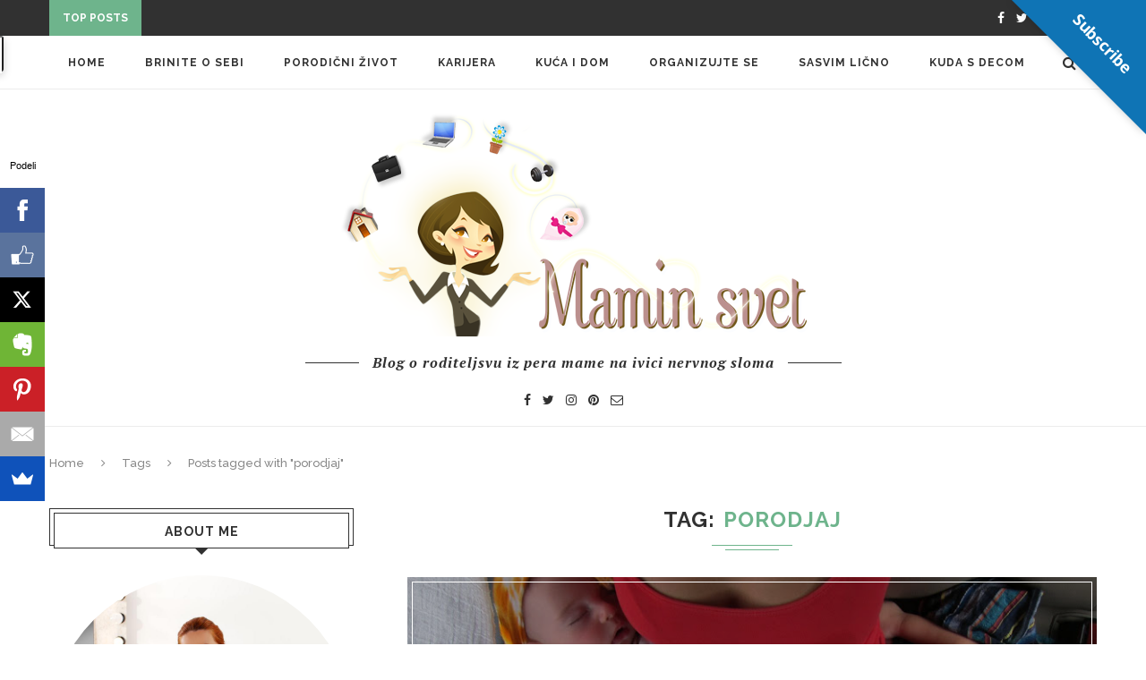

--- FILE ---
content_type: text/html; charset=UTF-8
request_url: https://maminsvet.co/tag/porodjaj/
body_size: 11611
content:
<!DOCTYPE html><html lang="sr-RS"><head><meta name="B-verify" content="9c0f14c4c08cbeae7fd0c1c087bd18375370aeed" /><meta charset="UTF-8"><meta http-equiv="X-UA-Compatible" content="IE=edge"><meta name="viewport" content="width=device-width, initial-scale=1"><link rel="profile" href="http://gmpg.org/xfn/11" /><link rel="alternate" type="application/rss+xml" title="MAMIN SVET RSS Feed" href="https://maminsvet.co/feed/" /><link rel="alternate" type="application/atom+xml" title="MAMIN SVET Atom Feed" href="https://maminsvet.co/feed/atom/" /><link rel="pingback" href="https://maminsvet.co/xmlrpc.php" />
<!--[if lt IE 9]> <script src="https://maminsvet.co/wp-content/themes/soledad/js/html5.js"></script> <style type="text/css">.featured-carousel .item { opacity: 1; }</style><![endif]--><title>porodjaj &#8211; MAMIN SVET</title><meta name='robots' content='max-image-preview:large' /><link rel='dns-prefetch' href='//jetpack.wordpress.com' /><link rel='dns-prefetch' href='//s0.wp.com' /><link rel='dns-prefetch' href='//s1.wp.com' /><link rel='dns-prefetch' href='//s2.wp.com' /><link rel='dns-prefetch' href='//public-api.wordpress.com' /><link rel='dns-prefetch' href='//0.gravatar.com' /><link rel='dns-prefetch' href='//1.gravatar.com' /><link rel='dns-prefetch' href='//2.gravatar.com' /><link rel='dns-prefetch' href='//widgets.wp.com' /><link rel='dns-prefetch' href='//v0.wordpress.com' /><link rel='dns-prefetch' href='//www.googletagmanager.com' /><link rel="alternate" type="application/rss+xml" title="MAMIN SVET &raquo; dovod" href="https://maminsvet.co/feed/" /><link rel="alternate" type="application/rss+xml" title="MAMIN SVET &raquo; dovod komentara" href="https://maminsvet.co/comments/feed/" /><link rel="alternate" type="application/rss+xml" title="MAMIN SVET &raquo; dovod oznake porodjaj" href="https://maminsvet.co/tag/porodjaj/feed/" /><link data-optimized="2" rel="stylesheet" href="https://maminsvet.co/wp-content/litespeed/css/9e9993c0158058290b44ea5920f4f9de.css?ver=b53ee" /><style id='wp-block-library-inline-css' type='text/css'>.has-text-align-justify{text-align:justify;}</style><style id='classic-theme-styles-inline-css' type='text/css'>/*! This file is auto-generated */
.wp-block-button__link{color:#fff;background-color:#32373c;border-radius:9999px;box-shadow:none;text-decoration:none;padding:calc(.667em + 2px) calc(1.333em + 2px);font-size:1.125em}.wp-block-file__button{background:#32373c;color:#fff;text-decoration:none}</style><style id='global-styles-inline-css' type='text/css'>body{--wp--preset--color--black: #000000;--wp--preset--color--cyan-bluish-gray: #abb8c3;--wp--preset--color--white: #ffffff;--wp--preset--color--pale-pink: #f78da7;--wp--preset--color--vivid-red: #cf2e2e;--wp--preset--color--luminous-vivid-orange: #ff6900;--wp--preset--color--luminous-vivid-amber: #fcb900;--wp--preset--color--light-green-cyan: #7bdcb5;--wp--preset--color--vivid-green-cyan: #00d084;--wp--preset--color--pale-cyan-blue: #8ed1fc;--wp--preset--color--vivid-cyan-blue: #0693e3;--wp--preset--color--vivid-purple: #9b51e0;--wp--preset--gradient--vivid-cyan-blue-to-vivid-purple: linear-gradient(135deg,rgba(6,147,227,1) 0%,rgb(155,81,224) 100%);--wp--preset--gradient--light-green-cyan-to-vivid-green-cyan: linear-gradient(135deg,rgb(122,220,180) 0%,rgb(0,208,130) 100%);--wp--preset--gradient--luminous-vivid-amber-to-luminous-vivid-orange: linear-gradient(135deg,rgba(252,185,0,1) 0%,rgba(255,105,0,1) 100%);--wp--preset--gradient--luminous-vivid-orange-to-vivid-red: linear-gradient(135deg,rgba(255,105,0,1) 0%,rgb(207,46,46) 100%);--wp--preset--gradient--very-light-gray-to-cyan-bluish-gray: linear-gradient(135deg,rgb(238,238,238) 0%,rgb(169,184,195) 100%);--wp--preset--gradient--cool-to-warm-spectrum: linear-gradient(135deg,rgb(74,234,220) 0%,rgb(151,120,209) 20%,rgb(207,42,186) 40%,rgb(238,44,130) 60%,rgb(251,105,98) 80%,rgb(254,248,76) 100%);--wp--preset--gradient--blush-light-purple: linear-gradient(135deg,rgb(255,206,236) 0%,rgb(152,150,240) 100%);--wp--preset--gradient--blush-bordeaux: linear-gradient(135deg,rgb(254,205,165) 0%,rgb(254,45,45) 50%,rgb(107,0,62) 100%);--wp--preset--gradient--luminous-dusk: linear-gradient(135deg,rgb(255,203,112) 0%,rgb(199,81,192) 50%,rgb(65,88,208) 100%);--wp--preset--gradient--pale-ocean: linear-gradient(135deg,rgb(255,245,203) 0%,rgb(182,227,212) 50%,rgb(51,167,181) 100%);--wp--preset--gradient--electric-grass: linear-gradient(135deg,rgb(202,248,128) 0%,rgb(113,206,126) 100%);--wp--preset--gradient--midnight: linear-gradient(135deg,rgb(2,3,129) 0%,rgb(40,116,252) 100%);--wp--preset--font-size--small: 13px;--wp--preset--font-size--medium: 20px;--wp--preset--font-size--large: 36px;--wp--preset--font-size--x-large: 42px;--wp--preset--spacing--20: 0.44rem;--wp--preset--spacing--30: 0.67rem;--wp--preset--spacing--40: 1rem;--wp--preset--spacing--50: 1.5rem;--wp--preset--spacing--60: 2.25rem;--wp--preset--spacing--70: 3.38rem;--wp--preset--spacing--80: 5.06rem;--wp--preset--shadow--natural: 6px 6px 9px rgba(0, 0, 0, 0.2);--wp--preset--shadow--deep: 12px 12px 50px rgba(0, 0, 0, 0.4);--wp--preset--shadow--sharp: 6px 6px 0px rgba(0, 0, 0, 0.2);--wp--preset--shadow--outlined: 6px 6px 0px -3px rgba(255, 255, 255, 1), 6px 6px rgba(0, 0, 0, 1);--wp--preset--shadow--crisp: 6px 6px 0px rgba(0, 0, 0, 1);}:where(.is-layout-flex){gap: 0.5em;}:where(.is-layout-grid){gap: 0.5em;}body .is-layout-flow > .alignleft{float: left;margin-inline-start: 0;margin-inline-end: 2em;}body .is-layout-flow > .alignright{float: right;margin-inline-start: 2em;margin-inline-end: 0;}body .is-layout-flow > .aligncenter{margin-left: auto !important;margin-right: auto !important;}body .is-layout-constrained > .alignleft{float: left;margin-inline-start: 0;margin-inline-end: 2em;}body .is-layout-constrained > .alignright{float: right;margin-inline-start: 2em;margin-inline-end: 0;}body .is-layout-constrained > .aligncenter{margin-left: auto !important;margin-right: auto !important;}body .is-layout-constrained > :where(:not(.alignleft):not(.alignright):not(.alignfull)){max-width: var(--wp--style--global--content-size);margin-left: auto !important;margin-right: auto !important;}body .is-layout-constrained > .alignwide{max-width: var(--wp--style--global--wide-size);}body .is-layout-flex{display: flex;}body .is-layout-flex{flex-wrap: wrap;align-items: center;}body .is-layout-flex > *{margin: 0;}body .is-layout-grid{display: grid;}body .is-layout-grid > *{margin: 0;}:where(.wp-block-columns.is-layout-flex){gap: 2em;}:where(.wp-block-columns.is-layout-grid){gap: 2em;}:where(.wp-block-post-template.is-layout-flex){gap: 1.25em;}:where(.wp-block-post-template.is-layout-grid){gap: 1.25em;}.has-black-color{color: var(--wp--preset--color--black) !important;}.has-cyan-bluish-gray-color{color: var(--wp--preset--color--cyan-bluish-gray) !important;}.has-white-color{color: var(--wp--preset--color--white) !important;}.has-pale-pink-color{color: var(--wp--preset--color--pale-pink) !important;}.has-vivid-red-color{color: var(--wp--preset--color--vivid-red) !important;}.has-luminous-vivid-orange-color{color: var(--wp--preset--color--luminous-vivid-orange) !important;}.has-luminous-vivid-amber-color{color: var(--wp--preset--color--luminous-vivid-amber) !important;}.has-light-green-cyan-color{color: var(--wp--preset--color--light-green-cyan) !important;}.has-vivid-green-cyan-color{color: var(--wp--preset--color--vivid-green-cyan) !important;}.has-pale-cyan-blue-color{color: var(--wp--preset--color--pale-cyan-blue) !important;}.has-vivid-cyan-blue-color{color: var(--wp--preset--color--vivid-cyan-blue) !important;}.has-vivid-purple-color{color: var(--wp--preset--color--vivid-purple) !important;}.has-black-background-color{background-color: var(--wp--preset--color--black) !important;}.has-cyan-bluish-gray-background-color{background-color: var(--wp--preset--color--cyan-bluish-gray) !important;}.has-white-background-color{background-color: var(--wp--preset--color--white) !important;}.has-pale-pink-background-color{background-color: var(--wp--preset--color--pale-pink) !important;}.has-vivid-red-background-color{background-color: var(--wp--preset--color--vivid-red) !important;}.has-luminous-vivid-orange-background-color{background-color: var(--wp--preset--color--luminous-vivid-orange) !important;}.has-luminous-vivid-amber-background-color{background-color: var(--wp--preset--color--luminous-vivid-amber) !important;}.has-light-green-cyan-background-color{background-color: var(--wp--preset--color--light-green-cyan) !important;}.has-vivid-green-cyan-background-color{background-color: var(--wp--preset--color--vivid-green-cyan) !important;}.has-pale-cyan-blue-background-color{background-color: var(--wp--preset--color--pale-cyan-blue) !important;}.has-vivid-cyan-blue-background-color{background-color: var(--wp--preset--color--vivid-cyan-blue) !important;}.has-vivid-purple-background-color{background-color: var(--wp--preset--color--vivid-purple) !important;}.has-black-border-color{border-color: var(--wp--preset--color--black) !important;}.has-cyan-bluish-gray-border-color{border-color: var(--wp--preset--color--cyan-bluish-gray) !important;}.has-white-border-color{border-color: var(--wp--preset--color--white) !important;}.has-pale-pink-border-color{border-color: var(--wp--preset--color--pale-pink) !important;}.has-vivid-red-border-color{border-color: var(--wp--preset--color--vivid-red) !important;}.has-luminous-vivid-orange-border-color{border-color: var(--wp--preset--color--luminous-vivid-orange) !important;}.has-luminous-vivid-amber-border-color{border-color: var(--wp--preset--color--luminous-vivid-amber) !important;}.has-light-green-cyan-border-color{border-color: var(--wp--preset--color--light-green-cyan) !important;}.has-vivid-green-cyan-border-color{border-color: var(--wp--preset--color--vivid-green-cyan) !important;}.has-pale-cyan-blue-border-color{border-color: var(--wp--preset--color--pale-cyan-blue) !important;}.has-vivid-cyan-blue-border-color{border-color: var(--wp--preset--color--vivid-cyan-blue) !important;}.has-vivid-purple-border-color{border-color: var(--wp--preset--color--vivid-purple) !important;}.has-vivid-cyan-blue-to-vivid-purple-gradient-background{background: var(--wp--preset--gradient--vivid-cyan-blue-to-vivid-purple) !important;}.has-light-green-cyan-to-vivid-green-cyan-gradient-background{background: var(--wp--preset--gradient--light-green-cyan-to-vivid-green-cyan) !important;}.has-luminous-vivid-amber-to-luminous-vivid-orange-gradient-background{background: var(--wp--preset--gradient--luminous-vivid-amber-to-luminous-vivid-orange) !important;}.has-luminous-vivid-orange-to-vivid-red-gradient-background{background: var(--wp--preset--gradient--luminous-vivid-orange-to-vivid-red) !important;}.has-very-light-gray-to-cyan-bluish-gray-gradient-background{background: var(--wp--preset--gradient--very-light-gray-to-cyan-bluish-gray) !important;}.has-cool-to-warm-spectrum-gradient-background{background: var(--wp--preset--gradient--cool-to-warm-spectrum) !important;}.has-blush-light-purple-gradient-background{background: var(--wp--preset--gradient--blush-light-purple) !important;}.has-blush-bordeaux-gradient-background{background: var(--wp--preset--gradient--blush-bordeaux) !important;}.has-luminous-dusk-gradient-background{background: var(--wp--preset--gradient--luminous-dusk) !important;}.has-pale-ocean-gradient-background{background: var(--wp--preset--gradient--pale-ocean) !important;}.has-electric-grass-gradient-background{background: var(--wp--preset--gradient--electric-grass) !important;}.has-midnight-gradient-background{background: var(--wp--preset--gradient--midnight) !important;}.has-small-font-size{font-size: var(--wp--preset--font-size--small) !important;}.has-medium-font-size{font-size: var(--wp--preset--font-size--medium) !important;}.has-large-font-size{font-size: var(--wp--preset--font-size--large) !important;}.has-x-large-font-size{font-size: var(--wp--preset--font-size--x-large) !important;}
.wp-block-navigation a:where(:not(.wp-element-button)){color: inherit;}
:where(.wp-block-post-template.is-layout-flex){gap: 1.25em;}:where(.wp-block-post-template.is-layout-grid){gap: 1.25em;}
:where(.wp-block-columns.is-layout-flex){gap: 2em;}:where(.wp-block-columns.is-layout-grid){gap: 2em;}
.wp-block-pullquote{font-size: 1.5em;line-height: 1.6;}</style><style id='akismet-widget-style-inline-css' type='text/css'>.a-stats {
				--akismet-color-mid-green: #357b49;
				--akismet-color-white: #fff;
				--akismet-color-light-grey: #f6f7f7;

				max-width: 350px;
				width: auto;
			}

			.a-stats * {
				all: unset;
				box-sizing: border-box;
			}

			.a-stats strong {
				font-weight: 600;
			}

			.a-stats a.a-stats__link,
			.a-stats a.a-stats__link:visited,
			.a-stats a.a-stats__link:active {
				background: var(--akismet-color-mid-green);
				border: none;
				box-shadow: none;
				border-radius: 8px;
				color: var(--akismet-color-white);
				cursor: pointer;
				display: block;
				font-family: -apple-system, BlinkMacSystemFont, 'Segoe UI', 'Roboto', 'Oxygen-Sans', 'Ubuntu', 'Cantarell', 'Helvetica Neue', sans-serif;
				font-weight: 500;
				padding: 12px;
				text-align: center;
				text-decoration: none;
				transition: all 0.2s ease;
			}

			/* Extra specificity to deal with TwentyTwentyOne focus style */
			.widget .a-stats a.a-stats__link:focus {
				background: var(--akismet-color-mid-green);
				color: var(--akismet-color-white);
				text-decoration: none;
			}

			.a-stats a.a-stats__link:hover {
				filter: brightness(110%);
				box-shadow: 0 4px 12px rgba(0, 0, 0, 0.06), 0 0 2px rgba(0, 0, 0, 0.16);
			}

			.a-stats .count {
				color: var(--akismet-color-white);
				display: block;
				font-size: 1.5em;
				line-height: 1.4;
				padding: 0 13px;
				white-space: nowrap;
			}</style> <script type="text/javascript" src="https://maminsvet.co/wp-includes/js/jquery/jquery.min.js" id="jquery-core-js"></script> <script data-optimized="1" type="text/javascript" src="https://maminsvet.co/wp-content/litespeed/js/7ddfcc528c94fe10d830861e05eb4bc3.js?ver=b4bc3" id="jquery-migrate-js"></script> <link rel="https://api.w.org/" href="https://maminsvet.co/wp-json/" /><link rel="alternate" type="application/json" href="https://maminsvet.co/wp-json/wp/v2/tags/1142" /><link rel="EditURI" type="application/rsd+xml" title="RSD" href="https://maminsvet.co/xmlrpc.php?rsd" /><meta name="generator" content="WordPress 6.4.3" /><meta name="generator" content="Site Kit by Google 1.152.1" /><style type='text/css'>img#wpstats{display:none}</style><style type="text/css">.header-slogan .header-slogan-text { font-size:16px; }
										body.penci-body-boxed { background-color:#9cc19e; }
														#header .inner-header .container { padding:20px 0; }
																																																																																														.penci-header-signup-form { padding: px 0; }
																																												.featured-overlay-color, .penci-slider ul.slides li:after { opacity: ; }
		.featured-overlay-partent, .penci-slider ul.slides li:before { opacity: ; }
		.mag2slider-overlay:after { opacity: ; }
		.mag2-thumbnail:hover .mag2slider-overlay:after { opacity: ; }
																										.penci-magazine-slider ul.mag-wrap li .mag-overlay { opacity: ; }
		.penci-magazine-slider ul.mag-wrap .mag-content:hover .mag-overlay { opacity: ; }
																																										.penci-grid li.typography-style .overlay-typography { opacity: ; }
		.penci-grid li.typography-style:hover .overlay-typography { opacity: ; }
																																												#widget-area { padding: 18px 0; }
																										ul.footer-socials li a i { color: #6eb48c; border-color: #6eb48c; }
																																																																																						.home-featured-cat-content .mag-photo .mag-overlay-photo { opacity: ; }
		.home-featured-cat-content .mag-photo:hover .mag-overlay-photo { opacity: ; }
																										.inner-item-portfolio:hover .penci-portfolio-thumbnail a:after { opacity: ; }</style><style type="text/css">.recentcomments a{display:inline !important;padding:0 !important;margin:0 !important;}</style><style type="text/css">.broken_link, a.broken_link {
	text-decoration: line-through;
}</style><meta property="og:type" content="website" /><meta property="og:title" content="porodjaj &#8211; MAMIN SVET" /><meta property="og:url" content="https://maminsvet.co/tag/porodjaj/" /><meta property="og:site_name" content="MAMIN SVET" /><meta property="og:image" content="https://s0.wp.com/i/blank.jpg" /><meta property="og:image:alt" content="" /><meta property="og:locale" content="sr_RS" /><meta name="twitter:site" content="@Maminsvet" /><link rel="icon" href="https://maminsvet.co/wp-content/uploads/2015/03/ms-tw1-150x150.jpg" sizes="32x32" /><link rel="icon" href="https://maminsvet.co/wp-content/uploads/2015/03/ms-tw1-320x320.jpg" sizes="192x192" /><link rel="apple-touch-icon" href="https://maminsvet.co/wp-content/uploads/2015/03/ms-tw1-320x320.jpg" /><meta name="msapplication-TileImage" content="https://maminsvet.co/wp-content/uploads/2015/03/ms-tw1-320x320.jpg" /></head>
 <script>!function(f,b,e,v,n,t,s)
  {if(f.fbq)return;n=f.fbq=function(){n.callMethod?
  n.callMethod.apply(n,arguments):n.queue.push(arguments)};
  if(!f._fbq)f._fbq=n;n.push=n;n.loaded=!0;n.version='2.0';
  n.queue=[];t=b.createElement(e);t.async=!0;
  t.src=v;s=b.getElementsByTagName(e)[0];
  s.parentNode.insertBefore(t,s)}(window, document,'script',
  'https://connect.facebook.net/en_US/fbevents.js');
  fbq('init', '390680317971726');
  fbq('track', 'ViewContent');
  fbq('track', 'PageView');</script> <noscript><img height="1" width="1" style="display:none"
src="https://www.facebook.com/tr?id=390680317971726&ev=PageView&noscript=1"
/></noscript><body class="archive tag tag-porodjaj tag-1142">
<a id="close-sidebar-nav" class="header-4"><i class="fa fa-close"></i></a><nav id="sidebar-nav" class="header-4"><div id="sidebar-nav-logo">
<a href="https://maminsvet.co/"><img src="http://maminsvet.co/wp-content/uploads/2011/08/header2MS3.png" alt="MAMIN SVET" /></a></div><div class="header-social sidebar-nav-social"><div class="inner-header-social">
<a href="http://facebook.com/maminsvet.net" target="_blank"><i class="fa fa-facebook"></i></a>
<a href="http://twitter.com/bednopiskaralo" target="_blank"><i class="fa fa-twitter"></i></a>
<a href="http://instagram.com/mamin_svet" target="_blank"><i class="fa fa-instagram"></i></a>
<a href="http://pinterest.com/maminsvet" target="_blank"><i class="fa fa-pinterest"></i></a>
<a href="mailto:angelina@maminsvet.rs"><i class="fa fa-envelope-o"></i></a></div></div><ul id="menu-main-menu" class="menu"><li id="menu-item-164570" class="menu-item menu-item-type-custom menu-item-object-custom menu-item-home menu-item-164570"><a href="http://maminsvet.co/">Home</a></li><li id="menu-item-3892" class="menu-item menu-item-type-taxonomy menu-item-object-category menu-item-has-children menu-item-3892"><a href="https://maminsvet.co/category/brinite-o-sebi/">Brinite o sebi</a><ul class="sub-menu"><li id="menu-item-3894" class="menu-item menu-item-type-taxonomy menu-item-object-category menu-item-3894"><a href="https://maminsvet.co/category/brinite-o-sebi/lepota/">Lepota</a></li><li id="menu-item-3893" class="menu-item menu-item-type-taxonomy menu-item-object-category menu-item-3893"><a href="https://maminsvet.co/category/brinite-o-sebi/fitnes/">Fitnes</a></li><li id="menu-item-3907" class="menu-item menu-item-type-taxonomy menu-item-object-category menu-item-3907"><a href="https://maminsvet.co/category/porodicni-zivot/zdravlje/">Zdravlje</a></li><li id="menu-item-3881" class="menu-item menu-item-type-taxonomy menu-item-object-category menu-item-3881"><a href="https://maminsvet.co/category/porodicni-zivot/mama-to-be/">Mama to be</a></li></ul></li><li id="menu-item-3885" class="menu-item menu-item-type-taxonomy menu-item-object-category menu-item-has-children menu-item-3885"><a href="https://maminsvet.co/category/porodicni-zivot/">Porodični život</a><ul class="sub-menu"><li id="menu-item-3867" class="menu-item menu-item-type-taxonomy menu-item-object-category menu-item-3867"><a href="https://maminsvet.co/category/deca/">Deca</a></li><li id="menu-item-3886" class="menu-item menu-item-type-taxonomy menu-item-object-category menu-item-3886"><a href="https://maminsvet.co/category/porodicni-zivot/partnerstvo/">Partnerstvo</a></li><li id="menu-item-3887" class="menu-item menu-item-type-taxonomy menu-item-object-category menu-item-3887"><a href="https://maminsvet.co/category/porodicni-zivot/roditeljstvo/">Roditeljstvo</a></li></ul></li><li id="menu-item-3872" class="menu-item menu-item-type-taxonomy menu-item-object-category menu-item-has-children menu-item-3872"><a href="https://maminsvet.co/category/karijera/">Karijera</a><ul class="sub-menu"><li id="menu-item-3874" class="menu-item menu-item-type-taxonomy menu-item-object-category menu-item-3874"><a href="https://maminsvet.co/category/karijera/produktivnost-karijera/">Produktivnost</a></li></ul></li><li id="menu-item-3875" class="menu-item menu-item-type-taxonomy menu-item-object-category menu-item-has-children menu-item-3875"><a href="https://maminsvet.co/category/kuca-i-dom/">Kuća i dom</a><ul class="sub-menu"><li id="menu-item-3876" class="menu-item menu-item-type-taxonomy menu-item-object-category menu-item-3876"><a href="https://maminsvet.co/category/kuca-i-dom/ciscenje/">Čišćenje</a></li><li id="menu-item-3877" class="menu-item menu-item-type-taxonomy menu-item-object-category menu-item-3877"><a href="https://maminsvet.co/category/kuca-i-dom/kakou-ustedeti/">Kako uštedeti</a></li><li id="menu-item-3878" class="menu-item menu-item-type-taxonomy menu-item-object-category menu-item-3878"><a href="https://maminsvet.co/category/kuca-i-dom/ishrana-u-porodici/">Kuhinja</a></li></ul></li><li id="menu-item-3882" class="menu-item menu-item-type-taxonomy menu-item-object-category menu-item-has-children menu-item-3882"><a href="https://maminsvet.co/category/organizujte-se/">Organizujte se</a><ul class="sub-menu"><li id="menu-item-3884" class="menu-item menu-item-type-taxonomy menu-item-object-category menu-item-3884"><a href="https://maminsvet.co/category/organizujte-se/pojednostavite-zivot/">Pojednostavite život</a></li><li id="menu-item-3880" class="menu-item menu-item-type-taxonomy menu-item-object-category menu-item-3880"><a href="https://maminsvet.co/category/organizujte-se/organizovan-dom/">Organizovan dom</a></li></ul></li><li id="menu-item-3901" class="menu-item menu-item-type-taxonomy menu-item-object-category menu-item-has-children menu-item-3901"><a href="https://maminsvet.co/category/mama-3-0/">Sasvim lično</a><ul class="sub-menu"><li id="menu-item-139981" class="menu-item menu-item-type-taxonomy menu-item-object-category menu-item-139981"><a href="https://maminsvet.co/category/mama-3-0/blog-mama-3-0/">Kolumna</a></li><li id="menu-item-3904" class="menu-item menu-item-type-taxonomy menu-item-object-category menu-item-has-children menu-item-3904"><a href="https://maminsvet.co/category/mama-3-0/preporuka-petkom/">Recenzije i preporuke</a><ul class="sub-menu"><li id="menu-item-3900" class="menu-item menu-item-type-taxonomy menu-item-object-category menu-item-3900"><a href="https://maminsvet.co/category/mama-3-0/preporuka-petkom/knjige/">Knjige</a></li></ul></li><li id="menu-item-158812" class="menu-item menu-item-type-taxonomy menu-item-object-category menu-item-158812"><a href="https://maminsvet.co/category/darivanje/">Darivanje</a></li></ul></li><li id="menu-item-159029" class="menu-item menu-item-type-taxonomy menu-item-object-category menu-item-has-children menu-item-159029"><a href="https://maminsvet.co/category/kuda-s-decom/">Kuda s decom</a><ul class="sub-menu"><li id="menu-item-164572" class="menu-item menu-item-type-taxonomy menu-item-object-category menu-item-164572"><a href="https://maminsvet.co/category/kuda-s-decom/putovanja/">Putovanja</a></li></ul></li></ul></nav><div class="wrapper-boxed header-style-header-4"><div class="penci-top-bar"><div class="container"><div class="penci-headline">
<span class="headline-title">Top Posts</span><div class="penci-topbar-social"><div class="inner-header-social">
<a href="http://facebook.com/maminsvet.net" target="_blank"><i class="fa fa-facebook"></i></a>
<a href="http://twitter.com/bednopiskaralo" target="_blank"><i class="fa fa-twitter"></i></a>
<a href="http://instagram.com/mamin_svet" target="_blank"><i class="fa fa-instagram"></i></a>
<a href="http://pinterest.com/maminsvet" target="_blank"><i class="fa fa-pinterest"></i></a>
<a href="mailto:angelina@maminsvet.rs"><i class="fa fa-envelope-o"></i></a></div></div><div class="penci-headline-posts" data-auto="true" data-autotime="3000" data-speed="300" data-direction="vertical"><div>
<a class="penci-topbar-post-title" href="https://maminsvet.co/2017/10/19/streberka-za-sve-nase-tinejdzerke/">Knjiga Štreberka, štivo za sve naše tinejdžerke</a></div><div>
<a class="penci-topbar-post-title" href="https://maminsvet.co/2017/09/12/lakse-uvodenje-cvrste-hrane-uz-kuvarski-dnevnik-bebe-marte/">Lakše uvođenje čvrste hrane uz &#8222;Kuvarski dnevnik bebe...</a></div><div>
<a class="penci-topbar-post-title" href="https://maminsvet.co/2017/09/06/hoces-li-da-se-igramo-ideje-i-predlozi-za-igru-plus-poklon-knjiga/">Hoćeš li da se igramo? Ideje i predlozi...</a></div><div>
<a class="penci-topbar-post-title" href="https://maminsvet.co/2017/06/07/zasto-je-vazno-da-nosite-svoje-dete/">Zašto je važno da nosite svoje dete?</a></div><div>
<a class="penci-topbar-post-title" href="https://maminsvet.co/2017/05/16/ucestvujte-u-nagradnom-konkursu-ucionica-iz-snova/">Učestvujte u nagradnom konkursu &#8222;Učionica iz snova&#8220;</a></div><div>
<a class="penci-topbar-post-title" href="https://maminsvet.co/2017/04/24/vaznost-sporta-u-nasem-domu-sport-u-jednoj-reci-sportin1word/">Važnost sporta u našem domu, sport u jednoj...</a></div><div>
<a class="penci-topbar-post-title" href="https://maminsvet.co/2017/03/31/moje-iskustvo-kao-ccbna-blogera-godinu-dana-kasnije/">Moje iskustvo kao #CCBNA blogera, godinu dana kasnije</a></div><div>
<a class="penci-topbar-post-title" href="https://maminsvet.co/2017/03/30/vodim-vas-u-artistikum-mesto-za-muzicke-likovne-kreativce/">Vodim vas u Artistikum, mesto za muzičke i...</a></div><div>
<a class="penci-topbar-post-title" href="https://maminsvet.co/2017/03/25/zanimacija-za-decu-i-odrasle-moja-kravica-3d-bojanke/">Zanimacija za decu i odrasle, „Moja kravica“ 3d...</a></div><div>
<a class="penci-topbar-post-title" href="https://maminsvet.co/2017/03/22/putujte-sa-pijem-mogu-li-deca-da-uce-vazne-stvari-iz-knjiga/">&#8222;Putujte sa Pijem&#8220;, mogu li deca da uče...</a></div></div></div></div></div><nav id="navigation" class="header-layout-top header-4"><div class="container"><div class="button-menu-mobile header-4"><i class="fa fa-bars"></i></div><ul id="menu-main-menu-1" class="menu"><li class="menu-item menu-item-type-custom menu-item-object-custom menu-item-home menu-item-164570"><a href="http://maminsvet.co/">Home</a></li><li class="menu-item menu-item-type-taxonomy menu-item-object-category menu-item-has-children menu-item-3892"><a href="https://maminsvet.co/category/brinite-o-sebi/">Brinite o sebi</a><ul class="sub-menu"><li class="menu-item menu-item-type-taxonomy menu-item-object-category menu-item-3894"><a href="https://maminsvet.co/category/brinite-o-sebi/lepota/">Lepota</a></li><li class="menu-item menu-item-type-taxonomy menu-item-object-category menu-item-3893"><a href="https://maminsvet.co/category/brinite-o-sebi/fitnes/">Fitnes</a></li><li class="menu-item menu-item-type-taxonomy menu-item-object-category menu-item-3907"><a href="https://maminsvet.co/category/porodicni-zivot/zdravlje/">Zdravlje</a></li><li class="menu-item menu-item-type-taxonomy menu-item-object-category menu-item-3881"><a href="https://maminsvet.co/category/porodicni-zivot/mama-to-be/">Mama to be</a></li></ul></li><li class="menu-item menu-item-type-taxonomy menu-item-object-category menu-item-has-children menu-item-3885"><a href="https://maminsvet.co/category/porodicni-zivot/">Porodični život</a><ul class="sub-menu"><li class="menu-item menu-item-type-taxonomy menu-item-object-category menu-item-3867"><a href="https://maminsvet.co/category/deca/">Deca</a></li><li class="menu-item menu-item-type-taxonomy menu-item-object-category menu-item-3886"><a href="https://maminsvet.co/category/porodicni-zivot/partnerstvo/">Partnerstvo</a></li><li class="menu-item menu-item-type-taxonomy menu-item-object-category menu-item-3887"><a href="https://maminsvet.co/category/porodicni-zivot/roditeljstvo/">Roditeljstvo</a></li></ul></li><li class="menu-item menu-item-type-taxonomy menu-item-object-category menu-item-has-children menu-item-3872"><a href="https://maminsvet.co/category/karijera/">Karijera</a><ul class="sub-menu"><li class="menu-item menu-item-type-taxonomy menu-item-object-category menu-item-3874"><a href="https://maminsvet.co/category/karijera/produktivnost-karijera/">Produktivnost</a></li></ul></li><li class="menu-item menu-item-type-taxonomy menu-item-object-category menu-item-has-children menu-item-3875"><a href="https://maminsvet.co/category/kuca-i-dom/">Kuća i dom</a><ul class="sub-menu"><li class="menu-item menu-item-type-taxonomy menu-item-object-category menu-item-3876"><a href="https://maminsvet.co/category/kuca-i-dom/ciscenje/">Čišćenje</a></li><li class="menu-item menu-item-type-taxonomy menu-item-object-category menu-item-3877"><a href="https://maminsvet.co/category/kuca-i-dom/kakou-ustedeti/">Kako uštedeti</a></li><li class="menu-item menu-item-type-taxonomy menu-item-object-category menu-item-3878"><a href="https://maminsvet.co/category/kuca-i-dom/ishrana-u-porodici/">Kuhinja</a></li></ul></li><li class="menu-item menu-item-type-taxonomy menu-item-object-category menu-item-has-children menu-item-3882"><a href="https://maminsvet.co/category/organizujte-se/">Organizujte se</a><ul class="sub-menu"><li class="menu-item menu-item-type-taxonomy menu-item-object-category menu-item-3884"><a href="https://maminsvet.co/category/organizujte-se/pojednostavite-zivot/">Pojednostavite život</a></li><li class="menu-item menu-item-type-taxonomy menu-item-object-category menu-item-3880"><a href="https://maminsvet.co/category/organizujte-se/organizovan-dom/">Organizovan dom</a></li></ul></li><li class="menu-item menu-item-type-taxonomy menu-item-object-category menu-item-has-children menu-item-3901"><a href="https://maminsvet.co/category/mama-3-0/">Sasvim lično</a><ul class="sub-menu"><li class="menu-item menu-item-type-taxonomy menu-item-object-category menu-item-139981"><a href="https://maminsvet.co/category/mama-3-0/blog-mama-3-0/">Kolumna</a></li><li class="menu-item menu-item-type-taxonomy menu-item-object-category menu-item-has-children menu-item-3904"><a href="https://maminsvet.co/category/mama-3-0/preporuka-petkom/">Recenzije i preporuke</a><ul class="sub-menu"><li class="menu-item menu-item-type-taxonomy menu-item-object-category menu-item-3900"><a href="https://maminsvet.co/category/mama-3-0/preporuka-petkom/knjige/">Knjige</a></li></ul></li><li class="menu-item menu-item-type-taxonomy menu-item-object-category menu-item-158812"><a href="https://maminsvet.co/category/darivanje/">Darivanje</a></li></ul></li><li class="menu-item menu-item-type-taxonomy menu-item-object-category menu-item-has-children menu-item-159029"><a href="https://maminsvet.co/category/kuda-s-decom/">Kuda s decom</a><ul class="sub-menu"><li class="menu-item menu-item-type-taxonomy menu-item-object-category menu-item-164572"><a href="https://maminsvet.co/category/kuda-s-decom/putovanja/">Putovanja</a></li></ul></li></ul><div id="top-search">
<a class="search-click"><i class="fa fa-search"></i></a><div class="show-search"><form role="search" method="get" id="searchform" action="https://maminsvet.co/"><div>
<input type="text" class="search-input" placeholder="Type and hit enter..." name="s" id="s" /></div></form>					<a class="search-click close-search"><i class="fa fa-close"></i></a></div></div></div></nav><header id="header" class="header-header-4 has-bottom-line"><div class="inner-header"><div class="container"><div id="logo"><h2>
<a href="https://maminsvet.co/"><img src="http://maminsvet.co/wp-content/uploads/2011/08/header2MS3.png" alt="MAMIN SVET" /></a></h2></div><div class="header-slogan"><h2 class="header-slogan-text">Blog o roditeljsvu iz pera mame na ivici nervnog sloma</h2></div><div class="header-social"><div class="inner-header-social">
<a href="http://facebook.com/maminsvet.net" target="_blank"><i class="fa fa-facebook"></i></a>
<a href="http://twitter.com/bednopiskaralo" target="_blank"><i class="fa fa-twitter"></i></a>
<a href="http://instagram.com/mamin_svet" target="_blank"><i class="fa fa-instagram"></i></a>
<a href="http://pinterest.com/maminsvet" target="_blank"><i class="fa fa-pinterest"></i></a>
<a href="mailto:angelina@maminsvet.rs"><i class="fa fa-envelope-o"></i></a></div></div></div></div></header><div class="container penci-breadcrumb">
<span><a class="crumb" href="https://maminsvet.co/">Home</a></span><i class="fa fa-angle-right"></i>
<span>Tags</span><i class="fa fa-angle-right"></i>
<span>Posts tagged with &quot;porodjaj&quot;</span></div><div class="container penci_sidebar left-sidebar"><div id="main" class="penci-layout-mixed-2 penci-main-sticky-sidebar"><div class="theiaStickySidebar"><div class="archive-box"><div class="title-bar">
<span>Tag</span><h1>porodjaj</h1></div></div><ul class="penci-grid"><section class="grid-style grid-overlay"><article id="post-4910" class="item overlay-layout"><div class="penci-overlay-over"><div class="thumbnail">
<a class="penci-image-holder" style="background-image: url('https://maminsvet.co/wp-content/uploads/2013/10/Geravodeli-klinci.jpg');" href="https://maminsvet.co/2013/10/18/tamara-zidar-putovanja-porodjaji-deca-kroz-fotoobjektiv-mame/" title="Tamara Zidar, putovanja, porođaji, deca kroz fotoobjektiv mame">
</a></div>
<a class="overlay-border" href="https://maminsvet.co/2013/10/18/tamara-zidar-putovanja-porodjaji-deca-kroz-fotoobjektiv-mame/"></a><div class="overlay-header-box">
<span class="cat"><a class="penci-cat-name" href="https://maminsvet.co/category/mama-3-0/" title="View all posts in Mama 3.0" >Mama 3.0</a></span><h2 class="overlay-title"><a href="https://maminsvet.co/2013/10/18/tamara-zidar-putovanja-porodjaji-deca-kroz-fotoobjektiv-mame/">Tamara Zidar, putovanja, porođaji, deca kroz fotoobjektiv mame</a></h2><div class="overlay-author"><span class="author-italic">written by <a href="https://maminsvet.co/author/angelina/">Angelina Radulović</a></span></div></div></div><div class="penci-post-box-meta grid-post-box-meta overlay-post-box-meta"><div class="overlay-share overlay-style-date"><i class="fa fa-calendar-o"></i>18. oktobar 2013.</div><div class="overlay-share overlay-style-comment"><a href="https://maminsvet.co/2013/10/18/tamara-zidar-putovanja-porodjaji-deca-kroz-fotoobjektiv-mame/#respond "><i class="fa fa-comment-o"></i>0 comment</a></div><div class="penci-post-share-box">
<a class="penci-post-like" data-post_id="4910" title="Like" data-like="Like" data-unlike="Unlike"><i class="fa fa-heart-o"></i><span class="dt-share">0</span></a>												<a target="_blank" href="https://www.facebook.com/sharer/sharer.php?u=https://maminsvet.co/2013/10/18/tamara-zidar-putovanja-porodjaji-deca-kroz-fotoobjektiv-mame/"><i class="fa fa-facebook"></i><span class="dt-share">Facebook</span></a>
<a target="_blank" href="https://twitter.com/intent/tweet?text=Check%20out%20this%20article:%20Tamara%20Zidar,%20putovanja,%20porođaji,%20deca%20kroz%20fotoobjektiv%20mame%20-%20https://maminsvet.co/2013/10/18/tamara-zidar-putovanja-porodjaji-deca-kroz-fotoobjektiv-mame/"><i class="fa fa-twitter"></i><span class="dt-share">Twitter</span></a>
<a target="_blank" href="https://plus.google.com/share?url=https://maminsvet.co/2013/10/18/tamara-zidar-putovanja-porodjaji-deca-kroz-fotoobjektiv-mame/"><i class="fa fa-google-plus"></i><span class="dt-share">Google +</span></a>
<a data-pin-do="none" target="_blank" href="https://pinterest.com/pin/create/button/?url=https://maminsvet.co/2013/10/18/tamara-zidar-putovanja-porodjaji-deca-kroz-fotoobjektiv-mame/&#038;media=https://maminsvet.co/wp-content/uploads/2013/10/Geravodeli-klinci.jpg&#038;description=Tamara%20Zidar,%20putovanja,%20porođaji,%20deca%20kroz%20fotoobjektiv%20mame"><i class="fa fa-pinterest"></i><span class="dt-share">Pinterest</span></a></div></div></article></section></ul></div></div><div id="sidebar" class="penci-sidebar-content penci-sticky-sidebar"><div class="theiaStickySidebar"><aside id="penci_about_widget-3" class="widget penci_about_widget"><h4 class="widget-title penci-border-arrow"><span class="inner-arrow">About Me</span></h4><div class="about-widget pc_aligncenter">
<a href="http://maminsvet.co/o/#.WAn_BYN97cs" target="_blank"><img src="http://maminsvet.co/wp-content/uploads/2017/04/VAmkJHT8.jpg" alt="About Me" style="border-radius: 50%; -webkit-border-radius: 50%;"/></a><h2 class="about-me-heading">O meni</h2><p>Zdravo, ja sam Angelina, urednica Maminog sveta. Blogerka, digital content menadžer, ali pre svega, mama troje dece i žena jedinog muža. Klikom na sliku pročitajte kako je i zašto nastao ovaj blog. Čitamo se :)</p></div></aside><aside id="text-23" class="widget widget_text"><h4 class="widget-title penci-border-arrow"><span class="inner-arrow">Blog Mamin svet je prijatelj Fondacije Novak Đoković</span></h4><div class="textwidget"><p><a href="https://novakdjokovicfoundation.org/sr"><img loading="lazy" decoding="async" class="aligncenter" title="Novak Djokovic fondacija" src="http://maminsvet.co/wp-content/uploads/2017/05/Logo_4.png" alt="" width="250" height="200" /></a></p></div></aside><aside id="recent-comments-2" class="widget widget_recent_comments"><h4 class="widget-title penci-border-arrow"><span class="inner-arrow">Poslednji komentari</span></h4><ul id="recentcomments"><li class="recentcomments"><span class="comment-author-link"><a href="https://milanassweetlife.com/rad-od-kuce-i-deca/" class="url" rel="ugc external nofollow">Rad od kuće i deca - Milana Sweet Life</a></span> na <a href="https://maminsvet.co/2018/02/18/sta-da-kuvam-i-uputstvo-za-nedeljni-plan-obroka/#comment-83734">Šta da kuvam I &#8211; uputstvo za nedeljni plan obroka</a></li><li class="recentcomments"><span class="comment-author-link">DANIELA</span> na <a href="https://maminsvet.co/2021/11/06/lekcije-koje-mi-je-donelo-trazenje-posla-u-australiji/#comment-83705">Lekcije koje mi je donelo traženje posla u Australiji</a></li><li class="recentcomments"><span class="comment-author-link"><a href="https://radioleskovac.rs/najlepsi-novogodisnji-ukrasi-kojima-cete-oplemeniti-izgled-svog-doma/" class="url" rel="ugc external nofollow">Najlepši novogodišnji ukrasi kojima ćete oplemeniti izgled svog doma - Radio Leskovac</a></span> na <a href="https://maminsvet.co/2013/12/15/9-super-ideja-za-rucno-pravljene-ukrase-za-jelku/#comment-83703">9 super ideja za ručno pravljene ukrase za jelku</a></li><li class="recentcomments"><span class="comment-author-link"><a href="http://maminsvet.co/2018/02/11/kako-smo-osvojili-negostoljubivi-kablar/" class="url" rel="ugc">Kako smo osvojili negostoljubivi Kablar &#8211; MAMIN SVET</a></span> na <a href="https://maminsvet.co/2017/06/25/srebrno-jezero-i-viminacijum-super-vikend-kudasdecom/#comment-83691">Srebrno jezero i Viminacijum, super vikend #KudaSDecom</a></li><li class="recentcomments"><span class="comment-author-link"><a href="http://maminsvet.co/2016/07/16/planiranje-troskova-jedini-nacin-da-ustedite/" class="url" rel="ugc">Planiranje troškova, jedini način da uštedite &#8211; MAMIN SVET</a></span> na <a href="https://maminsvet.co/2012/10/27/kako-da-jefitnije-ocistite-kucu/#comment-83690">Kako da jefitnije i lakše očistite kuću?</a></li></ul></aside></div></div><hr /><div id="footer" role="contentinfo"><p>
MAMIN SVET sa ponosom pokreće <a href="https://wordpress.org/">WordPress</a></p></div></div> <script async>(function(s,u,m,o,j,v){j=u.createElement(m);v=u.getElementsByTagName(m)[0];j.async=1;j.src=o;j.dataset.sumoSiteId='9159e8b81dd1d15f5e84e59e2e806a195c2f440faafeff2e906769660d154c87';j.dataset.sumoPlatform='wordpress';v.parentNode.insertBefore(j,v)})(window,document,'script','//load.sumome.com/');</script> <script type="application/javascript">const ajaxURL = "https://maminsvet.co/wp-admin/admin-ajax.php";

            function sumo_add_woocommerce_coupon(code) {
                jQuery.post(ajaxURL, {
                    action: 'sumo_add_woocommerce_coupon',
                    code: code,
                });
            }

            function sumo_remove_woocommerce_coupon(code) {
                jQuery.post(ajaxURL, {
                    action: 'sumo_remove_woocommerce_coupon',
                    code: code,
                });
            }

            function sumo_get_woocommerce_cart_subtotal(callback) {
                jQuery.ajax({
                    method: 'POST',
                    url: ajaxURL,
                    dataType: 'html',
                    data: {
                        action: 'sumo_get_woocommerce_cart_subtotal',
                    },
                    success: function (subtotal) {
                        return callback(null, subtotal);
                    },
                    error: function (err) {
                        return callback(err, 0);
                    }
                });
            }</script> <script data-optimized="1" type="text/javascript" src="https://maminsvet.co/wp-content/litespeed/js/5a825ecec5e4906cf9678d678de6dc4c.js?ver=6dc4c" id="wp-polyfill-inert-js"></script> <script data-optimized="1" type="text/javascript" src="https://maminsvet.co/wp-content/litespeed/js/5045cec8105f530c5ababfee5e2e4004.js?ver=e4004" id="regenerator-runtime-js"></script> <script data-optimized="1" type="text/javascript" src="https://maminsvet.co/wp-content/litespeed/js/06c9a3b4e766f33d3edbc6d93dab2c5d.js?ver=b2c5d" id="wp-polyfill-js"></script> <script data-optimized="1" type="text/javascript" src="https://maminsvet.co/wp-content/litespeed/js/9a12d4e2774c6f53b7ea3b03cd1b0641.js?ver=b0641" id="wp-hooks-js"></script> <script data-optimized="1" type="text/javascript" src="https://maminsvet.co/wp-content/litespeed/js/9f4f3b0526f45ae5e4941b26819ecec0.js?ver=ecec0" id="wp-i18n-js"></script> <script type="text/javascript" id="wp-i18n-js-after">/*  */
wp.i18n.setLocaleData( { 'text direction\u0004ltr': [ 'ltr' ] } );
/*  */</script> <script data-optimized="1" type="text/javascript" src="https://maminsvet.co/wp-content/litespeed/js/fa57db02fe40dafeb26d3c01083d8cb6.js?ver=d8cb6" id="swv-js"></script> <script type="text/javascript" id="contact-form-7-js-extra">/*  */
var wpcf7 = {"api":{"root":"https:\/\/maminsvet.co\/wp-json\/","namespace":"contact-form-7\/v1"},"cached":"1"};
/*  */</script> <script data-optimized="1" type="text/javascript" src="https://maminsvet.co/wp-content/litespeed/js/6b8ae345f69e876d6919e10947218545.js?ver=18545" id="contact-form-7-js"></script> <script data-optimized="1" type="text/javascript" src="https://maminsvet.co/wp-content/litespeed/js/d1d2bd5fa0a5445269879d9fbdd70b6e.js?ver=70b6e" id="libs-js-js"></script> <script data-optimized="1" type="text/javascript" src="https://maminsvet.co/wp-content/litespeed/js/746806a7e233f20a6f36a76e4caeb787.js?ver=eb787" id="penci-retina-js"></script> <script data-optimized="1" type="text/javascript" src="https://maminsvet.co/wp-content/litespeed/js/8248fc21b11d491a2388795fd35d3cc7.js?ver=d3cc7" id="main-scripts-js"></script> <script type="text/javascript" id="penci_ajax_like_post-js-extra">/*  */
var ajax_var = {"url":"https:\/\/maminsvet.co\/wp-admin\/admin-ajax.php","nonce":"c950cb6c82"};
/*  */</script> <script data-optimized="1" type="text/javascript" src="https://maminsvet.co/wp-content/litespeed/js/62b75b0c9842cce5540b4aa4d0f9b5ac.js?ver=9b5ac" id="penci_ajax_like_post-js"></script> <script src='https://stats.wp.com/e-202604.js' defer></script> <script>_stq = window._stq || [];
	_stq.push([ 'view', {v:'ext',j:'1:10.4.2',blog:'22404866',post:'0',tz:'1',srv:'maminsvet.co'} ]);
	_stq.push([ 'clickTrackerInit', '22404866', '0' ]);</script> </body></html>
<!-- Page optimized by LiteSpeed Cache @2026-01-25 13:38:42 -->

<!-- Page cached by LiteSpeed Cache 7.6.2 on 2026-01-25 13:38:42 -->

--- FILE ---
content_type: application/x-javascript
request_url: https://maminsvet.co/wp-content/litespeed/js/8248fc21b11d491a2388795fd35d3cc7.js?ver=d3cc7
body_size: 2676
content:
(function($){"use strict";var PENCI=PENCI||{};PENCI.general=function(){$('#top-search a.search-click').on('click',function(){$('.show-search').fadeToggle();$('.show-search input.search-input').focus()});$('.go-to-top').on('click',function(){$('html, body').animate({scrollTop:0},700);return!1});if($().doubleTouchToGo){$('#navigation .menu li.menu-item-has-children, #navigation .menu li.penci-mega-menu').doubleTouchToGo()}}
PENCI.main_sticky=function(){if($().sticky&&!$("nav#navigation").hasClass('penci-disable-sticky-nav')){var spaceTop=0;if($('body').hasClass('admin-bar')){spaceTop=32}
$("nav#navigation").each(function(){$(this).sticky({topSpacing:spaceTop})})}}
PENCI.count_down=function(){if($('.penci-countdown').length>0){var $this=$('.penci-countdown'),count_time=$this.data('time');$('.penci-countdown').countdown(count_time).on('update.countdown',function(event){var $this=$(this).html(event.strftime('<div class="countdown-row">'+'<span class="countdown-section"><span class="countdown-amount">%-m</span><span class="countdown-period">Months</span></span>'+'<span class="countdown-section"><span class="countdown-amount">%-d</span><span class="countdown-period">Days</span></span>'+'<span class="countdown-section"><span class="countdown-amount">%H</span><span class="countdown-period">Hours</span></span>'+'<span class="countdown-section"><span class="countdown-amount">%M</span><span class="countdown-period">Minutes</span></span>'+'<span class="countdown-section"><span class="countdown-amount">%S</span><span class="countdown-period">Seconds</span></span>'+'</div>'))})}}
PENCI.carousel_homepage=function(){if($().slick){$('.featured-carousel').each(function(){var $this=$(this),autoplay=$this.data('auto'),autotime=$this.data('autotime'),autospeed=$this.data('speed');if($this.hasClass('style-2')){$this.slick({dots:!1,infinite:!0,speed:autospeed,slidesToShow:1,slidesToScroll:1,autoplay:autoplay,autoplaySpeed:autotime,centerMode:!0,variableWidth:!0,nextArrow:'<button type="button" class="slick-next slick-nav"><i class="fa fa-angle-right"></i></button>',prevArrow:'<button type="button" class="slick-prev slick-nav"><i class="fa fa-angle-left"></i></button>'})}else if($this.hasClass('style-7')){$this.slick({dots:!1,infinite:!1,speed:autospeed,slidesToShow:2,slidesToScroll:1,autoplay:autoplay,autoplaySpeed:autotime,centerMode:!1,variableWidth:!1,nextArrow:'<button type="button" class="slick-next slick-nav"><i class="fa fa-angle-right"></i></button>',prevArrow:'<button type="button" class="slick-prev slick-nav"><i class="fa fa-angle-left"></i></button>',responsive:[{breakpoint:960,settings:{slidesToShow:1,slidesToScroll:1}}]})}else{$this.slick({dots:!1,infinite:!0,speed:autospeed,slidesToShow:1,slidesToScroll:1,autoplay:autoplay,autoplaySpeed:autotime,centerMode:!1,variableWidth:!1,adaptiveHeight:!0,nextArrow:'<button type="button" class="slick-next slick-nav"><i class="fa fa-angle-right"></i></button>',prevArrow:'<button type="button" class="slick-prev slick-nav"><i class="fa fa-angle-left"></i></button>'})}
$this.on('setPosition',function(event,slick,direction){$this.parent().addClass('loaded');PENCI.carousel_fixtop();PENCI.arrows_carousel();$('.featured-area').imagesLoaded({background:!0},function(){$this.parent().addClass('loaded-wait')});$(window).load(function(){$this.parent().addClass('loaded-done')})})})}}
PENCI.arrows_carousel=function(){$('.featured-area.style-2 button.slick-prev').each(function(){var $this=$(this),$center_width=$this.parent().find('.slick-center').width(),$win_width=$this.closest('.featured-area').width();var $pos_this=(($win_width-$center_width)/2)-22;$this.css("left",$pos_this+'px');$this.next().css("right",$pos_this+'px')})}
PENCI.carousel_fixtop=function(){$('.featured-carousel .featured-content').each(function(){var $this=$(this),this_height=$this.height(),parent_height=$this.parent().height();var top_this=(parent_height-this_height)/2;$this.css("top",top_this+'px')})}
PENCI.flexslider=function(){$('.featured-area').imagesLoaded(function(){$('.penci-slider, .penci-magazine-slider').each(function(){var $this=$(this),$smooth=!1,$control=!1,$dir=!0;if($this.attr('data-smooth')){$smooth=!0}
if($this.attr('data-control')){$control=!0}
if($this.attr('data-dir')){$dir=!1}
$this.flexslider({namespace:"penci-",animation:'slide',slideshow:$this.data('auto'),slideshowSpeed:$this.data('autotime'),animationSpeed:$this.data('speed'),smoothHeight:$smooth,controlNav:$control,directionNav:$dir,pauseOnHover:!0,prevText:'<i class="fa fa-angle-left"></i>',nextText:'<i class="fa fa-angle-right"></i>',start:function(slider){$this.parent().addClass('loaded');PENCI.fixtop();$this.parent().addClass('loaded-wait')}})})})}
PENCI.headline=function(){if($().slick){$('.penci-headline-posts').each(function(){var $this=$(this);$this.slick({dots:!1,infinite:!0,speed:$this.data('speed'),slidesToShow:1,slidesToScroll:1,vertical:!0,autoplay:$this.data('auto'),autoplaySpeed:$this.data('autotime'),nextArrow:'<button type="button" class="slick-next slick-nav"><i class="fa fa-angle-right"></i></button>',prevArrow:'<button type="button" class="slick-prev slick-nav"><i class="fa fa-angle-left"></i></button>'});$this.on('setPosition',function(event,slick,direction){$(window).load(function(){PENCI.fixheadline();$this.parent().addClass('loaded')})})})}}
PENCI.fixheadline=function(){var $headline_title=$('.penci-headline .headline-title');if($headline_title.length){var headline_w=$headline_title.outerWidth()+70;$('.penci-headline-posts').css('margin-left',headline_w+'px');$('.rtl .penci-headline-posts').css('margin-left',0+'px');$('.rtl .penci-headline-posts').css('margin-right',headline_w+'px')}}
PENCI.fixtop=function(){$('.penci-slider .pencislider-container').each(function(){var $this=$(this),parent_slider=$this.closest('.penci-slider'),this_height=$this.height(),parent_height=$this.parent().height();if(parent_slider.hasClass('fixed-height')){parent_height=parent_slider.height()}
var top_this=(parent_height-this_height)/2;$this.css("top",top_this+'px')})}
PENCI.fitvids=function(){$(".container").fitVids()}
PENCI.slider=function(){if($().slick){$('.penci-slick-slider').each(function(){var $this=$(this),adapheight=$this.data('auto-height');if(typeof adapheight==="undefined"){adapheight=!0}
$this.slick({dots:!1,infinite:!0,speed:500,slidesToShow:1,nextArrow:'<button type="button" class="slick-next slick-nav"><i class="fa fa-angle-right"></i></button>',prevArrow:'<button type="button" class="slick-prev slick-nav"><i class="fa fa-angle-left"></i></button>',adaptiveHeight:adapheight});$this.on('setPosition',function(event,slick,direction){$this.addClass('loaded')})})}}
PENCI.carousel=function(){if($().slick){$('.penci-carousel').each(function(){var $this=$(this),slide=4,autoplay=$this.data('auto'),dots_show=$this.data('dots'),arrows_show=$this.data('arrows'),infiloop=!1,tablet_slide=2;if($('.container-single').hasClass('penci_sidebar')){slide=3}
if($this.hasClass('penci-magcat-carousel')){slide=2;infiloop=!0;tablet_slide=1}
$this.slick({infinite:infiloop,slidesToShow:slide,slidesToScroll:slide,dots:dots_show,autoplay:autoplay,autoplaySpeed:5000,speed:700,arrows:arrows_show,nextArrow:'<button type="button" class="slick-next slick-nav"><i class="fa fa-angle-right"></i></button>',prevArrow:'<button type="button" class="slick-prev slick-nav"><i class="fa fa-angle-left"></i></button>',responsive:[{breakpoint:1169,settings:{slidesToShow:2,slidesToScroll:2}},{breakpoint:960,settings:{slidesToShow:2,slidesToScroll:2}},{breakpoint:768,settings:{slidesToShow:tablet_slide,slidesToScroll:tablet_slide}},{breakpoint:480,settings:{slidesToShow:1,slidesToScroll:1}}]});$this.on('setPosition',function(event,slick,direction){$this.addClass('loaded')})})}}
PENCI.sticky_sidebar=function(){if($().theiaStickySidebar){var top_margin=90;if($('body').hasClass('admin-bar')){top_margin=122}
$('#main.penci-main-sticky-sidebar, #sidebar.penci-sticky-sidebar').theiaStickySidebar({additionalMarginTop:top_margin})}}
PENCI.mega_menu=function(){$('#navigation .penci-mega-child-categories a').mouseenter(function(){if(!$(this).hasClass('cat-active')){var $this=$(this),$row_active=$this.data('id'),$parentA=$this.parent().children('a'),$parent=$this.closest('.penci-megamenu'),$rows=$this.closest('.penci-megamenu').find('.penci-mega-latest-posts').children('.penci-mega-row');$parentA.removeClass('cat-active');$this.addClass('cat-active');$rows.hide();$parent.find('.'+$row_active).fadeIn('normal').css('display','inline-block')}})}
PENCI.mobile_menu=function(){$('#sidebar-nav .menu li.menu-item-has-children > a').append('<u class="indicator"><i class="fa fa-angle-down"></i></u>');$('#sidebar-nav .penci-mega-child-categories').closest('li.penci-mega-menu').children('a').append('<u class="indicator"><i class="fa fa-angle-down"></i></u>');$('#navigation .button-menu-mobile').on('click',function(){$('body').addClass('open-sidebar-nav')});$('#sidebar-nav .menu li a .indicator').on('click',function(e){var $this=$(this);e.preventDefault();$this.children().toggleClass('fa-angle-up');$this.parent().next().slideToggle('fast')});$('#close-sidebar-nav').on('click',function(){$('body').removeClass('open-sidebar-nav')})}
PENCI.lightbox=function(){if($().magnificPopup){$('a[data-rel^="penci-gallery-image-content"], .penci-enable-lightbox .gallery-item a').magnificPopup({type:'image',closeOnContentClick:!0,closeBtnInside:!1,fixedContentPos:!0,image:{verticalFit:!0},gallery:{enabled:!0},zoom:{enabled:!0,duration:300}})}}
PENCI.masonry=function(){$(window).load(function(){var $masonry_container=$('.penci-masonry');if($masonry_container.length){$masonry_container.each(function(){var $this=$(this);$this.isotope({itemSelector:'.item-masonry',transitionDuration:'.55s',layoutMode:'masonry'})})}})}
PENCI.video_background=function(){var $penci_videobg=$('#penci-featured-video-bg');if($().mb_YTPlayer&&$penci_videobg.length){$(window).load(function(){$("#penci-featured-video-bg").mb_YTPlayer();setTimeout(function(){$('.featured-area').addClass('loaded-wait').append('<div class="overlay-video-click"></div>');$('.overlay-video-click').on('click',function(){var $this=$(this);if(!$this.hasClass('pause-video')){$this.addClass('pause-video');jQuery('#penci-featured-video-bg').pauseYTP()}else{$this.removeClass('pause-video');jQuery('#penci-featured-video-bg').playYTP()}})},4000)})}}
PENCI.portfolio=function(){var $penci_portfolio=$('.penci-portfolio');if($().isotope&&$penci_portfolio.length){$('.penci-portfolio').each(function(){var $this=$(this);$(window).load(function(){$this.isotope({itemSelector:'.portfolio-item',animationEngine:'best-available',animationOptions:{duration:250,queue:!1}});$this.addClass('loaded');$('.portfolio-item .inner-item-portfolio').each(function(){var $this=$(this);$this.one('inview',function(event,isInView,visiblePartX,visiblePartY){$this.addClass('animated')})})});$this.parent().find('.penci-portfolio-filter').find('li').on('click',function(){$this.parent().find('.penci-portfolio-filter').find('li').removeClass('active');$(this).addClass('active');var selector=$(this).find("a").attr('data-filter');$this.isotope({filter:selector});return!1})})}}
PENCI.gallery=function(){var $justified_gallery=$('.penci-post-gallery-container.justified');var $masonry_gallery=$('.penci-post-gallery-container.masonry');if($().justifiedGallery&&$justified_gallery.length){$('.penci-post-gallery-container.justified').each(function(){var $this=$(this);$this.justifiedGallery({rowHeight:$this.data('height'),lastRow:'nojustify',margins:$this.data('margin'),randomize:!1})})}
if($().isotope&&$masonry_gallery.length){$('.penci-post-gallery-container.masonry .item-gallery-masonry').each(function(){var $this=$(this);if($this.attr('title')){var $title=$this.attr('title');$this.children().append('<div class="caption">'+$title+'</div>')}})}
$(window).load(function(){if($masonry_gallery.length){$masonry_gallery.each(function(){var $this=$(this);$this.isotope({itemSelector:'.item-gallery-masonry',transitionDuration:'.55s',layoutMode:'masonry'});$this.addClass('loaded');$('.penci-post-gallery-container.masonry .item-gallery-masonry').each(function(){var $this=$(this);$this.one('inview',function(event,isInView,visiblePartX,visiblePartY){$this.addClass('animated')})})})}})}
PENCI.magazine_slider2=function(){var $mag_slider=$('.penci-mag2-carousel'),$mag_content=$('.penci-mag2-carousel .penci-mag2-carousel-content');if($().carouFredSel&&$mag_slider.length){var auto=$mag_content.data('auto'),autotime=$mag_content.data('autotime'),speed=$mag_content.data('speed');if(auto!==!1){auto=autotime}
$mag_content.carouFredSel({width:'100%',scroll:{items:1,duration:speed,pauseOnHover:!0},align:'left',auto:auto,padding:1,swipe:!0,prev:'.penci-magazine2-prev',next:'.penci-magazine2-next',onCreate:function(){$mag_slider.parent().addClass('loaded-wait')}})}}
$(document).ready(function(){PENCI.general();PENCI.main_sticky();PENCI.count_down();PENCI.carousel_homepage();PENCI.flexslider();PENCI.headline();PENCI.fitvids();PENCI.slider();PENCI.carousel();PENCI.sticky_sidebar();PENCI.mega_menu();PENCI.mobile_menu();PENCI.lightbox();PENCI.masonry();PENCI.video_background();PENCI.portfolio();PENCI.gallery();PENCI.magazine_slider2();$(window).resize(function(){PENCI.sticky_sidebar();PENCI.fixtop();PENCI.carousel_fixtop()})})})(jQuery)
;